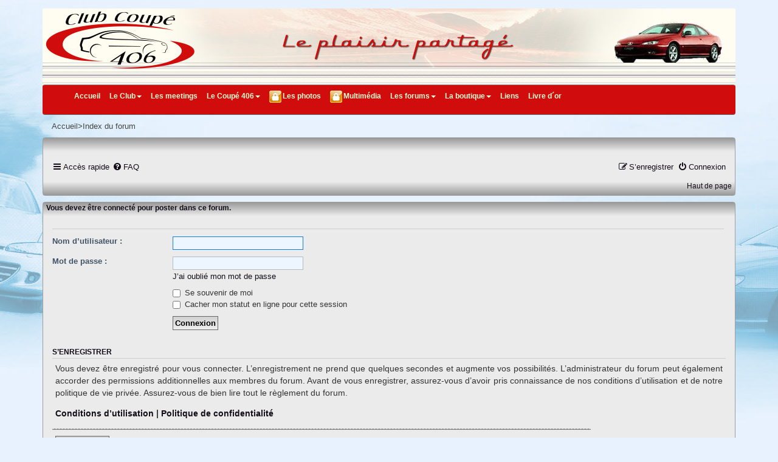

--- FILE ---
content_type: text/html; charset=UTF-8
request_url: https://clubcoupe406.net/EuroForums/posting.php?mode=post&f=10&sid=6a0fc9a05a89b96051f9685227652e38
body_size: 4534
content:
<!DOCTYPE html>
<html dir="ltr" lang="fr">
<head>
<meta charset="utf-8" />
<meta http-equiv="X-UA-Compatible" content="IE=edge">
<meta name="viewport" content="width=device-width, initial-scale=1" />

        <!-- App Indexing for Google Search -->
        <link href="android-app://com.quoord.tapatalkpro.activity/tapatalk/clubcoupe406.net/EuroForums/?ttfid=17762&location=index&channel=google-indexing" rel="alternate" />
        <link href="ios-app://307880732/tapatalk/clubcoupe406.net/EuroForums/?ttfid=17762&location=index&channel=google-indexing" rel="alternate" />
        
        <link href="./mobiquo/smartbanner/manifest.json" rel="manifest">
        
        <meta name="apple-itunes-app" content="app-id=307880732, affiliate-data=at=10lR7C, app-argument=tapatalk://clubcoupe406.net/EuroForums/?ttfid=17762&location=index" />
        
<title>Forums Européens du Club Coupé 406 - Connexion</title>



<!--
	phpBB style name: CC406
	Based on style:   prosilver (this is the default phpBB3 style)
	Original author:  Tom Beddard ( http://www.subBlue.com/ )
	Modified by: ClubCoupe406
-->
<link rel="shortcut icon" type="image/x-icon" href="./../images/favicon.ico" /> <!-- CC406 -->

<link href="./assets/css/font-awesome.min.css?assets_version=88" rel="stylesheet">
<link href="./styles/cc406v3.3.15-pub/theme/stylesheet.css?assets_version=88" rel="stylesheet">
<link href="./styles/cc406v3.3.15-pub/theme/fr/stylesheet.css?assets_version=88" rel="stylesheet">




<!--[if lte IE 9]>
	<link href="./styles/cc406v3.3.15-pub/theme/tweaks.css?assets_version=88" rel="stylesheet">
<![endif]-->




		<link rel="stylesheet" href="./styles/cc406v3.3.15-pub/theme/cc406.css" type="text/css" media="screen" /> <!-- CC406 -->
		<link rel="stylesheet" href="./../stylesheets/content.css" type="text/css" media="screen" /> <!-- CC406 -->
  		<link rel="stylesheet" href="./../stylesheets/header-footer.css" type="text/css" /> <!-- CC406 -->
		<script src="./../javascripts/jquery-1.11.2.min.js"></script> <!-- CC406 -->
		<script src="./../javascripts/bootstrap.js"></script> <!-- CC406 -->
		<link rel="stylesheet" href="./../stylesheets/nouvelAn.css" type="text/css" /> <!-- CC406 -->

</head>
<!--  <body id="phpbb" class="nojs notouch section-posting ltr "> --> <!-- CC406 -->
<body> <!-- CC406 -->
<a id="top" name="top" accesskey="t"></a> <!-- CC406 -->
<div class="headerCC406">
	<!--  logo -->
  	<div class="headerLogo " >	
		<a href="../index.php"><p>&nbsp;</p></a>
  	</div>
	
  	<nav class="navbar navbar-default">
		<div class="navbar-header">
			<button type="button" class="navbar-toggle" data-toggle="collapse" data-target="#myNavbar">
<!--  	
	<nav class="navbar navbarCC406-default"> -->
	        <span class="icon-bar"></span>
	        <span class="icon-bar"></span>
	        <span class="icon-bar"></span>
	      </button>
	    </div>
	    <div class="collapse navbar-collapse" id="myNavbar">
	    	<div class="container-fluid">

	 	 	<ul id="menu1" class="nav navbar-nav"><li><a href="../index.php">Accueil</a></li><li class="dropdown406"><a class="dropdown-toggle" data-toggle="dropdown" href="#">Le Club<span class="caretCC406"> </span></a><ul class="dropdown-menu">
		
		
		
			<li class="titleCC406">Le Club</li>
			<li role="presentation" class="dividerCC406"> </li>
						
				<li><a href="../index.php?pid=club.historique">Historique</a></li>
				<li><a href="../index.php?pid=club.presse">Le Club dans les médias</a></li>
				<li><a href="../index.php?pid=club.adhesion">Adhésion</a></li>
			
			<li class="titleCC406">Réservé aux membres</li>
			<li role="presentation" class="dividerCC406"> </li>
			
				<li><a href="../index.php?pid=club.newsLetters" class="memberFull">News Letters</a></li>
		 		<li><a href="../index.php?pid=club.vie" class="memberFull">La vie du Club</a></li>			
				<li><a href="../index.php?pid=club.membres" class="memberFull">Les membres</a></li>
			
		
	</ul></li><li><a href="../index.php?pid=club.meeting">Les meetings</a></li><li class="dropdown406"><a class="dropdown-toggle" data-toggle="dropdown" href="#">Le Coupé 406<span class="caretCC406"> </span></a><ul class="dropdown-menu">
		
		
		
			
				<li><a href="../index.php?pid=c406.historique">Historique</a></li>			
				<li><a href="../index.php?pid=c406.production">Production du coupé</a></li>			
				<li><a href="../index.php?pid=c406.recensement">Recensement des séries limitées</a></li>
				<li><a href="../index.php?pid=c406.accessoires">Les accessoires</a></li>
				<li><a href="../index.php?pid=c406.brochures" class="memberHalf">Brochures</a></li>	
				<li><a href="../index.php?pid=c406.stat" class="memberFull">Les statistiques</a></li>				
				<li><a href="../index.php?pid=c406.technique" class="memberFull">Utilisation &amp; entretien</a></li>
				<li><a href="../index.php?pid=c406.bedetheque" class="memberHalf">Bédéthèque</a></li>
				<li><a href="../index.php?pid=c406.films" class="memberHalf">Filmographie</a></li>					
			
			<li class="titleCC406">Le Coupé dans la presse</li>
			<li role="presentation" class="dividerCC406"> </li>
			
				<li><a href="../index.php?pid=c406.presse" class="memberHalf">La presse en parle</a></li>			
				<li><a href="../index.php?pid=c406.essais" class="memberHalf">Les essais</a></li>			
				<li><a href="../index.php?pid=c406.comparatifs" class="memberHalf">Les comparatifs</a></li>			
			
			<li role="presentation" class="dividerCC406"> </li>
			
				<li><a href="../index.php?pid=c406.tuning">Tuning</a></li>			
				<li><a href="../index.php?pid=c406.miniatures">Miniatures</a></li>			
			
			<li role="presentation" class="dividerCC406"> </li>
			<li><a href="../index.php?pid=c406.faq" class="memberHalf">FAQ</a></li>
				
	</ul></li><li class="dropdown406"><a href="../AlbumsPhotos/index.php" class="memberHalf ">Les photos</a><ul class="dropdown-menu">
		
		
		
		
		
			
			<li><a href="../AlbumsPhotos/index.php?cat=6">Les photos de coupés</a></li>
			<li><a href="../AlbumsPhotos/index.php?cat=5" class="memberFull">Les photos des membres</a></li>
			
		

	</ul></li><li><a href="../index.php?pid=multimedia" class="memberHalf ">Multimédia</a></li><li class="dropdown406"><a class="dropdown-toggle" data-toggle="dropdown" href="#">Les forums<span class="caretCC406"> </span></a><ul class="dropdown-menu">
		
		
		
			
				<li><a href="../EuroForums/">Forum ouvert au public</a></li>
			
			
			<li role="presentation" class="dividerCC406"> </li>
			
			
				<li><a href="../ForumMembres/" class="memberFull">Forum des membres du Club</a></li>
			
				
	</ul></li><li class="dropdown406"><a class="dropdown-toggle" data-toggle="dropdown" href="#">La boutique<span class="caretCC406"> </span></a><ul class="dropdown-menu">
		
		
		
						
				<li><a href="../NBoutique/index.php">Boutique</a></li>
			
			<li role="presentation" class="dividerCC406"> </li>
			
				<li><a href="../NBoutique/achat/nouveautes.php">Nouveautés</a></li>
				<li><a href="../NBoutique/achat/promotions.php">Promotions</a></li>
				<li><a href="../NBoutique/achat/top.php">Meilleures ventes</a></li>
				<li><a href="../NBoutique/compte.php">Mon Compte</a></li>
				<li><a href="../NBoutique/utilisateurs/contact.php">Contact boutique</a></li>
			
		
	</ul></li><li><a href="../index.php?pid=liens">Liens</a></li><li><a href="../livre.php">Livre d´or</a></li></ul>
			</div>
		</div>
	</nav>
	<!-- fin menu -->
</div>
<!-- fin header --> <!-- CC406 -->
<div class="container"> <!-- CC406 -->
	<div class="navlinks"> <!-- CC406 -->
		<p><a href="../index.php">Accueil</a>&gt;<a href="./index.php?sid=712282e2e16e21a3b5a2bdad2a271f4d" accesskey="h">Index du forum</a></p>
	</div> <!-- CC406 -->	

<div id="wrap" class="wrap">
	<a id="top" class="top-anchor" accesskey="t"></a>
	<div id="page-header">
		<!-- CC406 -->
				<div class="frame noLogo">	<!-- CC406 -->
<h1></h1>					<!-- CC406 -->
<div class="contentFrame">	<!-- CC406 -->
<div class="navbar" role="navigation">
	<div class="inner">

	<ul id="nav-main" class="nav-main linklist" role="menubar">

		<li id="quick-links" class="quick-links dropdown-container responsive-menu hidden" data-skip-responsive="true">
			<a href="#" class="dropdown-trigger">
				<i class="icon fa-bars fa-fw" aria-hidden="true"></i><span>Accès rapide</span>
			</a>
			<div class="dropdown">
				<div class="pointer"><div class="pointer-inner"></div></div>
				<ul class="dropdown-contents" role="menu">
					
					
											<li class="separator"></li>
													<li>
								<a href="./memberlist.php?sid=712282e2e16e21a3b5a2bdad2a271f4d" role="menuitem">
									<i class="icon fa-group fa-fw" aria-hidden="true"></i><span>Membres</span>
								</a>
							</li>
																			<li>
								<a href="./memberlist.php?mode=team&amp;sid=712282e2e16e21a3b5a2bdad2a271f4d" role="menuitem">
									<i class="icon fa-shield fa-fw" aria-hidden="true"></i><span>L’équipe du forum</span>
								</a>
							</li>
																<li class="separator"></li>

									</ul>
			</div>
		</li>

				<li data-skip-responsive="true">
			<a href="/EuroForums/app.php/help/faq?sid=712282e2e16e21a3b5a2bdad2a271f4d" rel="help" title="Foire aux questions (Questions posées fréquemment)" role="menuitem">
				<i class="icon fa-question-circle fa-fw" aria-hidden="true"></i><span>FAQ</span>
			</a>
		</li>
						
			<li class="rightside"  data-skip-responsive="true">
			<a href="./ucp.php?mode=login&amp;redirect=posting.php%3Ff%3D10%26mode%3Dpost&amp;sid=712282e2e16e21a3b5a2bdad2a271f4d" title="Connexion" accesskey="x" role="menuitem">
				<i class="icon fa-power-off fa-fw" aria-hidden="true"></i><span>Connexion</span>
			</a>
		</li>
					<li class="rightside" data-skip-responsive="true">
				<a href="./ucp.php?mode=register&amp;sid=712282e2e16e21a3b5a2bdad2a271f4d" role="menuitem">
					<i class="icon fa-pencil-square-o  fa-fw" aria-hidden="true"></i><span>S’enregistrer</span>
				</a>
			</li>
						</ul>

	<!-- CC406 removed ul id="nav-breadcrumbs" -->
	</div>
</div>
		</div> <!-- CC406 -->
		<div class="bottomFrame"><a href="#top">Haut de page</a></div> <!-- CC406 -->
	</div> <!-- CC406 -->	</div>

	
	<a id="start_here" class="anchor"></a>
	<div id="page-body" class="frame noLogo" role="main"> <!-- CC406 -->
		
		<h1>Vous devez être connecté pour poster dans ce forum.</h1> <!-- CC406 -->
<div class="contentFrame"> <!-- CC406 -->

<form action="./ucp.php?mode=login&amp;sid=712282e2e16e21a3b5a2bdad2a271f4d" method="post" id="login" data-focus="username">
<div class="panel">
	<div class="inner">

	<div class="content">
		<h2 class="login-title"></h2> <!-- CC406 -->

		<fieldset class="fields1">
				<dl>
			<dt><label for="username">Nom d’utilisateur :</label></dt>
			<dd><input type="text" tabindex="1" name="username" id="username" size="25" value="" class="inputbox autowidth" autocomplete="username" /></dd>
		</dl>
		<dl>
			<dt><label for="password">Mot de passe :</label></dt>
			<dd><input type="password" tabindex="2" id="password" name="password" size="25" class="inputbox autowidth" autocomplete="current-password" /></dd>
							<dd><a href="/EuroForums/app.php/user/forgot_password?sid=712282e2e16e21a3b5a2bdad2a271f4d">J’ai oublié mon mot de passe</a></dd>									</dl>
						<dl>
			<dt>&nbsp;</dt>
			<dd><label for="autologin"><input type="checkbox" name="autologin" id="autologin" tabindex="4" /> Se souvenir de moi</label></dd>			<dd><label for="viewonline"><input type="checkbox" name="viewonline" id="viewonline" tabindex="5" /> Cacher mon statut en ligne pour cette session</label></dd>
		</dl>
		
		<input type="hidden" name="redirect" value="./posting.php?f=10&amp;mode=post&amp;sid=712282e2e16e21a3b5a2bdad2a271f4d" />
<input type="hidden" name="creation_time" value="1768900069" />
<input type="hidden" name="form_token" value="f8d0f494da5e0f7128be7c8d329f8caf2a4160d0" />

		
		<dl>
			<dt>&nbsp;</dt>
			<dd><input type="hidden" name="sid" value="712282e2e16e21a3b5a2bdad2a271f4d" />
<input type="submit" name="login" tabindex="6" value="Connexion" class="button1" /></dd>
		</dl>
		</fieldset>
	</div>

		</div>
</div>


	<div class="panel">
		<div class="inner">

		<div class="content">
			<h3>S’enregistrer</h3>
			<p>Vous devez être enregistré pour vous connecter. L’enregistrement ne prend que quelques secondes et augmente vos possibilités. L’administrateur du forum peut également accorder des permissions additionnelles aux membres du forum. Avant de vous enregistrer, assurez-vous d’avoir pris connaissance de nos conditions d’utilisation et de notre politique de vie privée. Assurez-vous de bien lire tout le règlement du forum.</p>
			<p><strong><a href="./ucp.php?mode=terms&amp;sid=712282e2e16e21a3b5a2bdad2a271f4d">Conditions d’utilisation</a> | <a href="./ucp.php?mode=privacy&amp;sid=712282e2e16e21a3b5a2bdad2a271f4d">Politique de confidentialité</a></strong></p>
			<hr class="dashed" />
			<p><a href="./ucp.php?mode=register&amp;sid=712282e2e16e21a3b5a2bdad2a271f4d" class="button2">S’enregistrer</a></p>
		</div>

		</div>
	</div>

</form>
</div> <!-- CC406 -->
				<div class="bottomFrame"><a href="#top">Haut de page</a></div> <!-- CC406 -->
	</div>


<div id="page-footer" class="page-footer" role="contentinfo">
	<div class="frame noLogo">  <!-- CC406 -->
	<h1></h1>				<!-- CC406 -->
	<div class="contentFrame"> <!-- CC406 -->
<div class="navbar" role="navigation">
	<div class="inner">

	<ul id="nav-footer" class="nav-footer linklist" role="menubar">
		<li class="breadcrumbs">
									<span class="crumb"><a href="./index.php?sid=712282e2e16e21a3b5a2bdad2a271f4d" data-navbar-reference="index"><i class="icon fa-home fa-fw" aria-hidden="true"></i><span>Index du forum</span></a></span>					</li>
		
				<li class="rightside">Heures au format <span title="UTC+1">UTC+01:00</span></li>
							<li class="rightside">
				<a href="/EuroForums/app.php/user/delete_cookies?sid=712282e2e16e21a3b5a2bdad2a271f4d" data-ajax="true" data-refresh="true" role="menuitem">
					<i class="icon fa-trash fa-fw" aria-hidden="true"></i><span>Supprimer les cookies</span>
				</a>
			</li>
							<li class="rightside" data-last-responsive="true">
					<a href="./memberlist.php?sid=712282e2e16e21a3b5a2bdad2a271f4d" title="Voir la liste complète des membres" role="menuitem">
						<i class="icon fa-group fa-fw" aria-hidden="true"></i><span>Membres</span>
					</a>
				</li>
												<li class="rightside" data-last-responsive="true">
				<a href="./memberlist.php?mode=team&amp;sid=712282e2e16e21a3b5a2bdad2a271f4d" role="menuitem">
					<i class="icon fa-shield fa-fw" aria-hidden="true"></i><span>L’équipe du forum</span>
				</a>
			</li>
									<li class="rightside" data-last-responsive="true">
				<a href="./memberlist.php?mode=contactadmin&amp;sid=712282e2e16e21a3b5a2bdad2a271f4d" role="menuitem">
					<i class="icon fa-envelope fa-fw" aria-hidden="true"></i><span>Nous contacter</span>
				</a>
			</li>
			</ul>

	</div>
</div>
	</div> <!-- CC406 -->
	<div class="bottomFrame"><a href="#top">Haut de page</a></div> <!-- CC406 -->
</div>	<!-- CC406 -->		<ul class="footer">
		<li class="line"></li>
		<li><a href="../index.php?pid=contact">Contactez-nous</a></li>
		<li><a href="../index.php?pid=legal">Mentions légales</a></li>
		<li><a href="../index.php?pid=plan">Plan du site</a></li>
		<li class="line"></li>
	</ul> <!-- CC406 -->
	<div class="copyright">
				<p class="footer-row">
			<span class="footer-copyright">Développé par <a href="https://www.phpbb.com/">phpBB</a>&reg; Forum Software &copy; phpBB Limited</span>
		</p>
				<p class="footer-row">
			<span class="footer-copyright">Traduit par <a href="https://www.phpbb-fr.com">phpBB-fr.com</a></span>
		</p>
						<p class="footer-row" role="menu">
			<a class="footer-link" href="./ucp.php?mode=privacy&amp;sid=712282e2e16e21a3b5a2bdad2a271f4d" title="Confidentialité" role="menuitem">
				<span class="footer-link-text">Confidentialité</span>
			</a>
			|
			<a class="footer-link" href="./ucp.php?mode=terms&amp;sid=712282e2e16e21a3b5a2bdad2a271f4d" title="Conditions" role="menuitem">
				<span class="footer-link-text">Conditions</span>
			</a>
		</p>
					</div>

	<div id="darkenwrapper" class="darkenwrapper" data-ajax-error-title="Erreur AJAX" data-ajax-error-text="Quelque chose s’est mal passé lors du traitement de votre demande." data-ajax-error-text-abort="Requête annulée par l’utilisateur." data-ajax-error-text-timeout="Votre demande a expiré. Essayez à nouveau." data-ajax-error-text-parsererror="Quelque chose s’est mal passé lors du traitement de votre demande et le serveur a renvoyé une réponse invalide.">
		<div id="darken" class="darken">&nbsp;</div>
	</div>

	<div id="phpbb_alert" class="phpbb_alert" data-l-err="Erreur" data-l-timeout-processing-req="Délai d’attente de la demande dépassé.">
		<a href="#" class="alert_close">
			<i class="icon fa-times-circle fa-fw" aria-hidden="true"></i>
		</a>
		<h3 class="alert_title">&nbsp;</h3><p class="alert_text"></p>
	</div>
	<div id="phpbb_confirm" class="phpbb_alert">
		<a href="#" class="alert_close">
			<i class="icon fa-times-circle fa-fw" aria-hidden="true"></i>
		</a>
		<div class="alert_text"></div>
	</div>
</div>

</div>

<div>
	<a id="bottom" class="anchor" accesskey="z"></a>
	</div>

<script src="./assets/javascript/jquery-3.7.1.min.js?assets_version=88"></script>
<script src="./assets/javascript/core.js?assets_version=88"></script>



</div> <!-- CC406 -->
<script src="./styles/cc406v3.3.15-pub/template/forum_fn.js?assets_version=88"></script>
<script src="./styles/cc406v3.3.15-pub/template/ajax.js?assets_version=88"></script>



</body>
</html>
